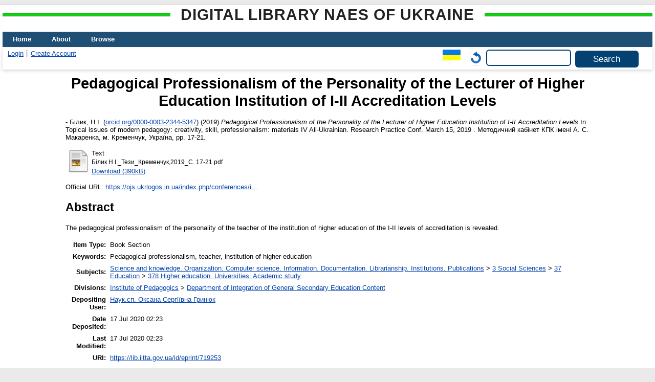

--- FILE ---
content_type: text/html; charset=utf-8
request_url: https://lib.iitta.gov.ua/id/eprint/719253/
body_size: 6252
content:
<!DOCTYPE html>
<html xmlns="http://www.w3.org/1999/xhtml" lang="en">
  <head>
    <meta http-equiv="X-UA-Compatible" content="IE=edge" />
    <title> Pedagogical Professionalism of the Personality of the Lecturer of Higher Education Institution of I-II Accreditation Levels  - Digital Library NAES of Ukraine</title>
    <link rel="icon" href="/favicon.ico" type="image/x-icon" />
    <link rel="shortcut icon" href="/favicon.ico" type="image/x-icon" />
    <!-- EPrints meta tags -->
<meta name="eprints.eprintid" content="719253" />
<meta name="eprints.rev_number" content="38" />
<meta name="eprints.eprint_status" content="archive" />
<meta name="eprints.userid" content="997" />
<meta name="eprints.dir" content="disk0/00/71/92/53" />
<meta name="eprints.datestamp" content="2020-07-17 02:23:47" />
<meta name="eprints.lastmod" content="2020-07-17 02:23:47" />
<meta name="eprints.status_changed" content="2020-07-17 02:23:47" />
<meta name="eprints.type" content="book_section" />
<meta name="eprints.metadata_visibility" content="show" />
<meta name="eprints.date_type" content="published" />
<meta name="eprints.creators_name" content="Білик, Н.І." />
<meta name="eprints.creators_id" content="bilyk@poippo.pl.ua" />
<meta name="eprints.creators_orcid" content="0000-0003-2344-5347" />
<meta name="eprints.title" content="Педагогічний професіоналізм особистості викладача закладу вищої освіти І–ІІ рівнів акредитації" lang="uk" />
<meta name="eprints.title" content="Pedagogical Professionalism of the Personality of the Lecturer of Higher Education Institution of I-II Accreditation Levels" lang="en" />
<meta name="eprints.ispublished" content="pub" />
<meta name="eprints.subjects" content="378" />
<meta name="eprints.divisions" content="iced" />
<meta name="eprints.themes" content="0118U003356" />
<meta name="eprints.full_text_status" content="public" />
<meta name="eprints.keywords" content="Педагогічний професіоналізм,  викладач, заклад вищої освіти" lang="uk" />
<meta name="eprints.keywords" content="Pedagogical professionalism, teacher, institution of higher education" lang="en" />
<meta name="eprints.abstract" content="Розкрито педагогічний професіоналізм особистості викладача закладу вищої освіти І–ІІ рівнів акредитації." lang="uk" />
<meta name="eprints.abstract" content="The pedagogical professionalism of the personality of the teacher of the institution of higher education of the I-II levels of accreditation is revealed." lang="en" />
<meta name="eprints.date" content="2019" />
<meta name="eprints.publisher" content="Методичний кабінет КПК імені А. С. Макаренка" lang="uk" />
<meta name="eprints.place_of_pub" content="м. Кременчук, Україна" />
<meta name="eprints.pagerange" content="17-21" />
<meta name="eprints.pages" content="5" />
<meta name="eprints.refereed" content="TRUE" />
<meta name="eprints.book_title" content="Актуальні питання сучасної педагогіки: творчість, майстерність, професіоналізм : матеріали ІV Всеукр. наук.-практ. конф. 15 березня 2019 року" lang="uk" />
<meta name="eprints.book_title" content="Topical issues of modern pedagogy: creativity, skill, professionalism: materials IV All-Ukrainian. Research Practice Conf. March 15, 2019" lang="en" />
<meta name="eprints.official_url" content="https://ojs.ukrlogos.in.ua/index.php/conferences/issue/view/13.03.2020" />
<meta name="eprints.referencetext" content="1. Білик Н. І. Самопроектування розвитку професіоналізму фахівця в системі підвищення кваліфікації регіону. Теорія та методика управління освітою: електрон. фахове видання. 2010. № 5. URL: http://tme.umo.edu.ua /docs/5/11bilhqr.pdf.
2. Білик Н. І. Теоретичні і методичні засади управління адаптивно-педагогічним проектуванням регіональних освітніх систем підвищення кваліфікації педагогічних працівників: автореф. дис. … докт. пед. наук : спец.: 13.00.06; Черкаський нац. пед. ун-т ім. Богдана Хмельницького. Черкаси: Бізнес-інновац. центр Черкаського нац. пед. ун-т ім. Богдана Хмельницького, 2016. 40 с.
3. Великий тлумачний словник сучасної української мови / укл. і гол. ред. В. Т. Бусел. Київ: Ірпінь: ВТФ «Перун», 2004. 1440 с.
4. Педагогічна творчість, майстерність, професіоналізм у системі підготовки освітянських кадрів: здобутки, пошуки, перспективи: монографія / керівн. авт. кол. Н. В. Гузій; МОН України, Нац. пед. ун-т ім. М. П. Драгоманова. Київ: НПУ ім. М. П. Драгоманова, 2015. 432 с.
5. Подоляк Л.Г., Юрченко В.І. Психологія вищої школи: навч. посіб. для магістр. і аспір. Київ: ТОВ «Філ-студія», 2006. 320 с." />
<meta name="eprints.citation" content="   - Білик, Н.І. (orcid.org/0000-0003-2344-5347 &lt;http://orcid.org/0000-0003-2344-5347&gt;)  (2019) Pedagogical Professionalism of the Personality of the Lecturer of Higher Education Institution of I-II Accreditation Levels   In:  Topical issues of modern pedagogy: creativity, skill, professionalism: materials IV All-Ukrainian. Research Practice Conf. March 15, 2019    . Методичний кабінет КПК імені А. С. Макаренка, м. Кременчук, Україна, pp. 17-21.      " />
<meta name="eprints.document_url" content="https://lib.iitta.gov.ua/id/eprint/719253/1/%D0%91%D1%96%D0%BB%D0%B8%D0%BA%20%D0%9D.%D0%86._%D0%A2%D0%B5%D0%B7%D0%B8_%D0%9A%D1%80%D0%B5%D0%BC%D0%B5%D0%BD%D1%87%D1%83%D0%BA%2C2019_%D0%A1.%2017-21.pdf" />
<!-- Dublin Core meta tags -->
<link rel="schema.DC" href="http://purl.org/DC/elements/1.0/" />
<meta name="DC.relation" content="https://lib.iitta.gov.ua/id/eprint/719253/" />
<meta name="DC.title" content="Педагогічний професіоналізм особистості викладача закладу вищої освіти І–ІІ рівнів акредитації" lang="uk" />
<meta name="DC.title" content="Pedagogical Professionalism of the Personality of the Lecturer of Higher Education Institution of I-II Accreditation Levels" lang="en" />
<meta name="DC.creator" content="Білик, Н.І." />
<meta name="DC.subject" content="378 Higher education. Universities. Academic study" />
<meta name="DC.description" content="Розкрито педагогічний професіоналізм особистості викладача закладу вищої освіти І–ІІ рівнів акредитації." lang="uk" />
<meta name="DC.description" content="The pedagogical professionalism of the personality of the teacher of the institution of higher education of the I-II levels of accreditation is revealed." lang="en" />
<meta name="DC.publisher" content="Методичний кабінет КПК імені А. С. Макаренка" lang="uk" />
<meta name="DC.date" content="2019" />
<meta name="DC.type" content="Book Section" />
<meta name="DC.type" content="PeerReviewed" />
<meta name="DC.format" content="text" />
<meta name="DC.language" content="uk" />
<meta name="DC.identifier" content="https://lib.iitta.gov.ua/id/eprint/719253/1/%D0%91%D1%96%D0%BB%D0%B8%D0%BA%20%D0%9D.%D0%86._%D0%A2%D0%B5%D0%B7%D0%B8_%D0%9A%D1%80%D0%B5%D0%BC%D0%B5%D0%BD%D1%87%D1%83%D0%BA%2C2019_%D0%A1.%2017-21.pdf" />
<meta name="DC.identifier" content="   - Білик, Н.І. (orcid.org/0000-0003-2344-5347 &lt;http://orcid.org/0000-0003-2344-5347&gt;)  (2019) Pedagogical Professionalism of the Personality of the Lecturer of Higher Education Institution of I-II Accreditation Levels   In:  Topical issues of modern pedagogy: creativity, skill, professionalism: materials IV All-Ukrainian. Research Practice Conf. March 15, 2019    . Методичний кабінет КПК імені А. С. Макаренка, м. Кременчук, Україна, pp. 17-21.      " />
<meta name="DC.relation" content="https://ojs.ukrlogos.in.ua/index.php/conferences/issue/view/13.03.2020" />
<link rel="canonical" href="https://lib.iitta.gov.ua/id/eprint/719253/" />
<link rel="alternate" href="https://lib.iitta.gov.ua/cgi/export/eprint/719253/Refer/LibNAPN-eprint-719253.refer" type="text/plain" title="Refer" />
<link rel="alternate" href="https://lib.iitta.gov.ua/cgi/export/eprint/719253/Simple/LibNAPN-eprint-719253.txt" type="text/plain; charset=utf-8" title="Simple Metadata" />
<link rel="alternate" href="https://lib.iitta.gov.ua/cgi/export/eprint/719253/HTML/LibNAPN-eprint-719253.html" type="text/html; charset=utf-8" title="HTML Citation" />
<link rel="alternate" href="https://lib.iitta.gov.ua/cgi/export/eprint/719253/DIDL/LibNAPN-eprint-719253.xml" type="text/xml; charset=utf-8" title="MPEG-21 DIDL" />
<link rel="alternate" href="https://lib.iitta.gov.ua/cgi/export/eprint/719253/Text/LibNAPN-eprint-719253.txt" type="text/plain; charset=utf-8" title="ASCII Citation" />
<link rel="alternate" href="https://lib.iitta.gov.ua/cgi/export/eprint/719253/METS/LibNAPN-eprint-719253.xml" type="text/xml; charset=utf-8" title="METS" />
<link rel="alternate" href="https://lib.iitta.gov.ua/cgi/export/eprint/719253/JSON/LibNAPN-eprint-719253.js" type="application/json; charset=utf-8" title="JSON" />
<link rel="alternate" href="https://lib.iitta.gov.ua/cgi/export/eprint/719253/COinS/LibNAPN-eprint-719253.txt" type="text/plain; charset=utf-8" title="OpenURL ContextObject in Span" />
<link rel="alternate" href="https://lib.iitta.gov.ua/cgi/export/eprint/719253/RDFXML/LibNAPN-eprint-719253.rdf" type="application/rdf+xml" title="RDF+XML" />
<link rel="alternate" href="https://lib.iitta.gov.ua/cgi/export/eprint/719253/XML/LibNAPN-eprint-719253.xml" type="application/vnd.eprints.data+xml; charset=utf-8" title="EP3 XML" />
<link rel="alternate" href="https://lib.iitta.gov.ua/cgi/export/eprint/719253/DC_Ext/LibNAPN-eprint-719253.txt" type="text/plain; charset=utf-8" title="Dublin Core" />
<link rel="alternate" href="https://lib.iitta.gov.ua/cgi/export/eprint/719253/RDFN3/LibNAPN-eprint-719253.n3" type="text/n3" title="RDF+N3" />
<link rel="alternate" href="https://lib.iitta.gov.ua/cgi/export/eprint/719253/Atom/LibNAPN-eprint-719253.xml" type="application/atom+xml;charset=utf-8" title="Atom" />
<link rel="alternate" href="https://lib.iitta.gov.ua/cgi/export/eprint/719253/ContextObject/LibNAPN-eprint-719253.xml" type="text/xml; charset=utf-8" title="OpenURL ContextObject" />
<link rel="alternate" href="https://lib.iitta.gov.ua/cgi/export/eprint/719253/CSV/LibNAPN-eprint-719253.csv" type="text/csv; charset=utf-8" title="Multiline CSV" />
<link rel="alternate" href="https://lib.iitta.gov.ua/cgi/export/eprint/719253/MyDC/LibNAPN-eprint-719253.txt" type="text/plain; charset=utf-8" title="Simple Metadata" />
<link rel="alternate" href="https://lib.iitta.gov.ua/cgi/export/eprint/719253/RIS/LibNAPN-eprint-719253.ris" type="text/plain" title="Reference Manager" />
<link rel="alternate" href="https://lib.iitta.gov.ua/cgi/export/eprint/719253/RDFNT/LibNAPN-eprint-719253.nt" type="text/plain" title="RDF+N-Triples" />
<link rel="alternate" href="https://lib.iitta.gov.ua/cgi/export/eprint/719253/MODS/LibNAPN-eprint-719253.xml" type="text/xml; charset=utf-8" title="MODS" />
<link rel="alternate" href="https://lib.iitta.gov.ua/cgi/export/eprint/719253/DC/LibNAPN-eprint-719253.txt" type="text/plain; charset=utf-8" title="Dublin Core" />
<link rel="alternate" href="https://lib.iitta.gov.ua/cgi/export/eprint/719253/EndNote/LibNAPN-eprint-719253.enw" type="text/plain; charset=utf-8" title="EndNote" />
<link rel="Top" href="https://lib.iitta.gov.ua/" />
    <link rel="Sword" href="https://lib.iitta.gov.ua/sword-app/servicedocument" />
    <link rel="SwordDeposit" href="https://lib.iitta.gov.ua/id/contents" />
    <link rel="Search" type="text/html" href="https://lib.iitta.gov.ua/cgi/search" />
    <link rel="Search" type="application/opensearchdescription+xml" href="https://lib.iitta.gov.ua/cgi/opensearchdescription" title="Digital Library NAES of Ukraine" />
    <script type="text/javascript" src="https://www.google.com/jsapi">
//padder
</script><script type="text/javascript">
// <![CDATA[
google.load("visualization", "1", {packages:["corechart", "geochart"]});
// ]]></script><script type="text/javascript">
// <![CDATA[
var eprints_http_root = "https://lib.iitta.gov.ua";
var eprints_http_cgiroot = "https://lib.iitta.gov.ua/cgi";
var eprints_oai_archive_id = "lib.iitta.gov.ua";
var eprints_logged_in = false;
var eprints_logged_in_userid = 0; 
var eprints_logged_in_username = ""; 
var eprints_logged_in_usertype = ""; 
var eprints_lang_id = "en";
// ]]></script>
    <style type="text/css">.ep_logged_in { display: none }</style>
    <link rel="stylesheet" type="text/css" href="/style/auto-3.4.7.css?1765786505" />
    <script type="text/javascript" src="/javascript/auto-3.4.7.js?1765741613">
//padder
</script>
    <!--[if lte IE 6]>
        <link rel="stylesheet" type="text/css" href="/style/ie6.css" />
   <![endif]-->
    <meta name="Generator" content="EPrints 3.4.7" />
    <meta http-equiv="Content-Type" content="text/html; charset=UTF-8" />
    <meta http-equiv="Content-Language" content="en" />
    
  </head>
  <body>
    
    <div id="wrapper">
      <header>
      <h2 class="ep_pagetitle">Digital Library NAES of Ukraine</h2>
        <div class="ep_tm_header ep_noprint">
          <nav aria-label="Main Navigation">
            <ul role="menu" class="ep_tm_menu">
              <li>
                <a href="/" title="Go to start page!" role="menuitem">
                  Home
                </a>
              </li>
              <li>
                <a href="/information.html" title="Get some detailed repository information!" role="menuitem">
                  About
                </a>
              </li>
              <li>
                <a href="/view/" title="Browse the items using prepared lists!" role="menuitem" menu="ep_tm_menu_browse" aria-owns="ep_tm_menu_browse">
                  Browse
                </a>
                <ul role="menu" id="ep_tm_menu_browse" style="display:none;">
                  <li>
                    <a href="/view/subjects/" role="menuitem">
                      Browse by 
                      Subject
                    </a>
                  </li>
                  <li>
                    <a href="http://lib.iitta.gov.ua/view/themes/" role="menuitem">
                      Browse by 
                      Scientific subject
                    </a>
                  </li>

                  <li>
                    <a href="http://lib.iitta.gov.ua/view/divisions/" role="menuitem">
                      Browse by 
                      Division
                    </a>
                  </li>

                  <li>
                    <a href="http://lib.iitta.gov.ua/view/year/" role="menuitem">
                      Browse by 
                      Year
                    </a>
                  </li>


                  <li>
                    <a href="http://lib.iitta.gov.ua/view/creators/" role="menuitem">
                      Browse by 
                      Author
                    </a>
                  </li>

                </ul>
              </li>
            </ul>
          </nav>
        
          <div class="ep_tm_searchbar">
            <div>
              <ul class="ep_tm_key_tools" id="ep_tm_menu_tools"><li class="ep_tm_key_tools_item"><a href="/cgi/users/home" class="ep_tm_key_tools_item_link">Login</a></li><li class="ep_tm_key_tools_item"><a href="/cgi/register" class="ep_tm_key_tools_item_link">Create Account</a></li></ul>
            </div>
            <div>
              <div id="ep_tm_languages"><a href="/cgi/set_lang?lang=uk&amp;referrer=https%3A%2F%2Flib.iitta.gov.ua%2Fid%2Feprint%2F719253%2F" title="Українська"><img src="/images/flags/uk.png" align="top" border="0" alt="Українська" /></a><a href="/cgi/set_lang?referrer=https%3A%2F%2Flib.iitta.gov.ua%2Fid%2Feprint%2F719253%2F" title="Clear Cookie - decide language by browser settings"><img src="/images/flags/aero.png" align="top" border="0" alt="Clear Cookie - decide language by browser settings" /></a></div>
              <form method="get" accept-charset="utf-8" action="/cgi/search" role="search" aria-label="Publication simple search">
                <input class="ep_tm_searchbarbox" size="20" type="text" name="q" aria-labelledby="searchbutton" />
                <input class="ep_tm_searchbarbutton" value="Search" type="submit" name="_action_search" id="searchbutton" />
                <input type="hidden" name="_action_search" value="Search" />
                <input type="hidden" name="_order" value="bytitle" />
                <input type="hidden" name="basic_srchtype" value="ALL" />
                <input type="hidden" name="_satisfyall" value="ALL" />
              </form>
            </div>
          </div>
        </div>
      </header>

      <div id="main_content">
        <div class="ep_tm_page_content">
          <h1 id="page-title" class="ep_tm_pagetitle">
            

Pedagogical Professionalism of the Personality of the Lecturer of Higher Education Institution of I-II Accreditation Levels


          </h1>
          <div class="ep_summary_content"><div class="ep_summary_content_top"></div><div class="ep_summary_content_left"></div><div class="ep_summary_content_right"></div><div class="ep_summary_content_main">

  <p style="margin-bottom: 1em">
    


<!--    <print expr="creators_name"/> -->
-  <span class="person"><span class="person_name">Білик, Н.І.</span> <span class="orcid">(<a href="http://orcid.org/0000-0003-2344-5347" target="_blank">orcid.org/0000-0003-2344-5347</a>)</span></span> 
  

(2019)

<em>Pedagogical Professionalism of the Personality of the Lecturer of Higher Education Institution of I-II Accreditation Levels</em>


    
      In:  
      Topical issues of modern pedagogy: creativity, skill, professionalism: materials IV All-Ukrainian. Research Practice Conf. March 15, 2019
    
    
    
    .
    Методичний кабінет КПК імені А. С. Макаренка, м. Кременчук, Україна, pp. 17-21.
    
  


  



  </p>

  

  

    
  
    
      
      <table>
        
          <tr>
            <td valign="top" align="right"><a href="https://lib.iitta.gov.ua/id/eprint/719253/1/%D0%91%D1%96%D0%BB%D0%B8%D0%BA%20%D0%9D.%D0%86._%D0%A2%D0%B5%D0%B7%D0%B8_%D0%9A%D1%80%D0%B5%D0%BC%D0%B5%D0%BD%D1%87%D1%83%D0%BA%2C2019_%D0%A1.%2017-21.pdf" class="ep_document_link"><img class="ep_doc_icon" alt="[thumbnail of Білик Н.І._Тези_Кременчук,2019_С. 17-21.pdf]" title="Білик Н.І._Тези_Кременчук,2019_С. 17-21.pdf" src="https://lib.iitta.gov.ua/style/images/fileicons/text.png" border="0" /></a></td>
            <td valign="top">
              

<!-- document citation -->


<span class="ep_document_citation">
<span class="document_format">Text</span>
<br /><span class="document_filename">Білик Н.І._Тези_Кременчук,2019_С. 17-21.pdf</span>



</span>

<br />
              <a href="https://lib.iitta.gov.ua/id/eprint/719253/1/%D0%91%D1%96%D0%BB%D0%B8%D0%BA%20%D0%9D.%D0%86._%D0%A2%D0%B5%D0%B7%D0%B8_%D0%9A%D1%80%D0%B5%D0%BC%D0%B5%D0%BD%D1%87%D1%83%D0%BA%2C2019_%D0%A1.%2017-21.pdf" class="ep_document_link">Download (390kB)</a>
              
			  
			  
              
  
              <ul>
              
              </ul>
            </td>
          </tr>
        
      </table>
    

  

  
    <div style="margin-bottom: 1em">
      Official URL: <a href="https://ojs.ukrlogos.in.ua/index.php/conferences/issue/view/13.03.2020" target="0">https://ojs.ukrlogos.in.ua/index.php/conferences/i...</a>
    </div>
  

  
    <h2>Abstract</h2>
    <p style="text-align: left; margin: 1em auto 0em auto">The pedagogical professionalism of the personality of the teacher of the institution of higher education of the I-II levels of accreditation is revealed.</p>
  

  <table style="margin-bottom: 1em; margin-top: 1em;" cellpadding="3">
    <tr>
      <th align="right">Item Type:</th>
      <td>
        Book Section
        
        
        
      </td>
    </tr>
    
    
      
    
      
    
      
        <tr>
          <th align="right">Keywords:</th>
          <td valign="top">Pedagogical professionalism, teacher, institution of higher education</td>
        </tr>
      
    
      
        <tr>
          <th align="right">Subjects:</th>
          <td valign="top"><a href="https://lib.iitta.gov.ua/view/subjects/0.html">Science and knowledge. Organization. Computer science. Information. Documentation. Librarianship. Institutions. Publications</a> &gt; <a href="https://lib.iitta.gov.ua/view/subjects/3.html">3 Social Sciences</a> &gt; <a href="https://lib.iitta.gov.ua/view/subjects/37.html">37 Education</a> &gt; <a href="https://lib.iitta.gov.ua/view/subjects/378.html">378 Higher education. Universities. Academic study</a></td>
        </tr>
      
    
      
        <tr>
          <th align="right">Divisions:</th>
          <td valign="top"><a href="https://lib.iitta.gov.ua/view/divisions/ins=5Fpeg/">Institute of Pedagogics</a> &gt; <a href="https://lib.iitta.gov.ua/view/divisions/iced/">Department of Integration of General Secondary Education Content</a></td>
        </tr>
      
    
      
    
      
        <tr>
          <th align="right">Depositing User:</th>
          <td valign="top">

<a href="https://lib.iitta.gov.ua/cgi/users/home?screen=User::View&amp;userid=997"><span class="ep_name_citation"><span class="person_name">Наук.сп. Оксана Сергіївна Гринюк</span></span></a>

</td>
        </tr>
      
    
      
        <tr>
          <th align="right">Date Deposited:</th>
          <td valign="top">17 Jul 2020 02:23</td>
        </tr>
      
    
      
        <tr>
          <th align="right">Last Modified:</th>
          <td valign="top">17 Jul 2020 02:23</td>
        </tr>
      
    
    <tr>
      <th align="right">URI:</th>
      <td valign="top"><a href="https://lib.iitta.gov.ua/id/eprint/719253">https://lib.iitta.gov.ua/id/eprint/719253</a></td>
    </tr>
  </table>

 
<h3 class="irstats2_summary_page_header">Downloads</h3>
<div class="irstats2_summary_page_container">
<p>Downloads per month over past year</p>
<div id="irstats2_summary_page_downloads" class="irstats2_graph"></div>
<!--<p style="text-align:center"><a href="#" id="irstats2_summary_page:link">View more statistics</a></p>-->
</div>
<script type="text/javascript">
document.observe("dom:loaded",function(){
//		var irstats2_summary_page_eprintid = '[pin missing: eprintid]';
		var epLocation = location.href.split('/');
		var irstats2_summary_page_eprintid = epLocation[epLocation.length-2];

		/* $( 'irstats2_summary_page:link' ).setAttribute( 'href', '/cgi/stats/report/eprint/' + irstats2_summary_page_eprintid ); */

		new EPJS_Stats_GoogleGraph ( { 'context': {
			'range':'1y',
			'set_name': 'eprint',
			'set_value': irstats2_summary_page_eprintid,
			'datatype':'downloads' },
			'options': {
			'container_id': 'irstats2_summary_page_downloads', 'date_resolution':'month','graph_type':'column'
			} } );
		});

</script>


  
  

  
    <h2 id="actions">Actions (login required)</h2>
    <table class="ep_summary_page_actions">
    
      <tr>
        <td><a href="/cgi/users/home?screen=EPrint%3A%3AView&amp;eprintid=719253"><img src="/style/images/action_view.png" alt="View Item" title="View Item button" class="ep_form_action_icon" role="button" /></a></td>
        <td>View Item</td>
      </tr>
    
    </table>
  


</div><div class="ep_summary_content_bottom"></div><div class="ep_summary_content_after"></div></div>


        </div>
      </div>

      <footer>
        <div class="ep_tm_footer ep_noprint">
          <span>Digital Library NAES of Ukraine is powered by <em><a href="http://eprints.org/software/">EPrints 3.4</a></em> which is developed by the <a href="https://www.ecs.soton.ac.uk/">School of Electronics and Computer Science</a> at the University of Southampton. <a href="/eprints/">About EPrints</a> | <a href="/accessibility/">Accessibility</a></span>
          <div class="ep_tm_eprints_logo">
            <a rel="external" href="https://eprints.org/software/">
              <img alt="EPrints Logo" src="/images/eprintslogo.png" /><img alt="EPrints Flavour Logo" src="/images/flavour.png" style="width: 28px" />
            </a>
          </div>

          
    <div>
      The project is supported by the National Academy of Pedagogical Sciences of Ukraine. 
    </div>
  
          <div class="ep_tm_eprints_logo">
            <a rel="external" href="https://naps.gov.ua/">
              <img alt="НАПН України" src="/images/napn.gif" style="max-width: 500px; height: 50px; background-color: #3f74a2;" />
            </a>
          </div>

        </div>
      </footer>
    </div> <!-- wrapper -->
  </body>
</html>